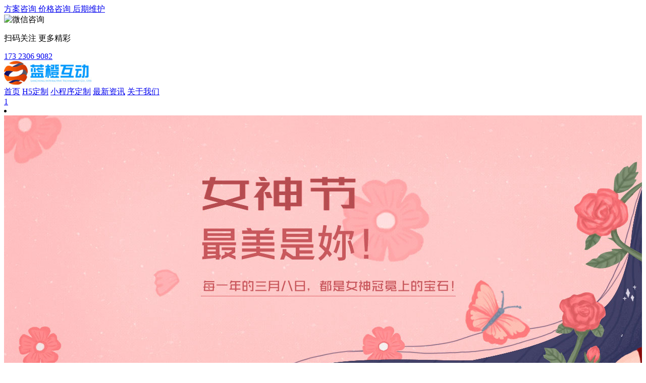

--- FILE ---
content_type: text/html
request_url: http://www.cdhtml5.com/news/20181128bd0401.html
body_size: 3692
content:
<!DOCTYPE html>
<html>

<head>
    <meta charset="utf-8">
    <link rel="stylesheet" href="https://cdnjs.cloudflare.com/ajax/libs/Swiper/3.4.2/css/swiper.min.css">

    <title>H5动画案例|三千旅居9.28品牌日|微信节日营销H5定制-蓝橙互动</title>
    
    <meta name="Keywords" content="万圣节H5制作,微信H5定制,微信节日营销H5开发,节日营销小游戏开发,微信圣诞节H5定制,双十一h5定制,微信H5制作,品牌宣传H5,公益类H5案例">

	<meta name="Description" content="H5动画案例|三千旅居9.28品牌日|活动营销H5游戏定制,蓝橙互动拥有专业的设计团队,经验丰富的制作团队,为您量身定制属于的微信互动游戏!有助于提高企业知名度,玩转互动营销!">

    <link rel="stylesheet" href="//lc-website.cdlchd.com/www.cdhtml5.com/images/base.css">
    <link rel="stylesheet" href="//lc-website.cdlchd.com/www.cdhtml5.com/images/detailnews.css">
</head>

<body>
    <div class="main">
        <!-- 咨询框 -->
            <div class="fixbox">
                    <a href="http://wpa.qq.com/msgrd?v=3&uin=2459190385&site=qq&menu=yes\" target="_blank">
                        <span>
                            方案咨询
                        </span>
                    </a>
                    <a href="http://wpa.qq.com/msgrd?v=3&uin=2459190385&site=qq&menu=yes\" target="_blank">
                        <span>
                            价格咨询
                        </span>
                    </a>
                    <a href="http://wpa.qq.com/msgrd?v=3&uin=2459190385&site=qq&menu=yes\" target="_blank">
                        <span>
                            后期维护
                        </span>
                    </a>
                    <div class="fixewm">
                        <img src="//lc-website.cdlchd.com/www.cdhtml5.com/images/ewm.png" alt="微信咨询">
                        <p>扫码关注 更多精彩</p>
                    </div>
                    <a class="tel_way" href="tel:173 2306 9082">
                        <span>
                          173 2306 9082
                        </span>
                    </a>
                </div>

                <!-- 导航 -->
                   <div class="nav box">
                    <div class="navwrap">
                        <div class="logo">
                            <a href="">
                                <img src="//lc-website.cdlchd.com/www.cdhtml5.com/images/logo.jpg" alt="蓝橙互动">
                            </a>
                        </div>
                        <div class="subnav">
                             <a href="http://www.cdhtml5.com" >首页</a>
                            <a href="http://www.cdlchd.com">H5定制</a>
                            <a href="http://x.cdlchd.com">小程序定制</a>
                            <a href="http://www.cdhtml5.com/news/lastnews.html" class="active">最新资讯</a>
                            <a href="http://www.cdlchd.com/news/jianjie.html">关于我们</a>
                        </div>
                    </div>
                </div>
    
    
    
    

                <!-- 轮播 -->
       <div class="banner pagination swiper-container" id="home">
            <a class="knowmore" href="http://wpa.qq.com/msgrd?v=3&uin=2459190385&site=qq&menu=yes\" target="_blank">1</a>
            <div class="swiper-wrapper bannerwrap">
                <li class="swiper-slide banner_img">
                    <img src="" alt="微信节日H5定制">
                </li>
                <li class="swiper-slide banner_img">
                    <img src="" alt="微信节日营销H5定制">
                </li>

                <li class="swiper-slide banner_img">
                    <img src="" alt="微信节日H5定制">
                </li>

                <li class="swiper-slide banner_img">
                    <img src="" alt="微信H5定制">
                </li>

            </div>
            <div class="swiper-pagination"></div>
        </div>

        <!-- 正文顶部切换 -->
        <div class="box newsnav">
            <a href="" class="active">
                <b></b>
            </a>
            <a href="">
                <b></b>
            </a>
            <p>
              
                您当前的位置：
                <span><a href="http://www.cdhtml5.com/index.html">网站首页</a></span>>>
                <span><a href="">最新资讯</a></span>

            <a href="http://www.cdhtml5.com/news/lastnews.html" class="back_a">返回</a>

            </p>
        </div>
        <!-- 正文 -->
        <div class="contentbox ">
            <div class="mycontentbox">
                    <div class="realcontent">
                        <h1>
                            H5动画案例|三千旅居9.28品牌日
                        </h1>
                        <div class="author">
                            <span>
                                作者：蓝橙互动
                                </span>
                                <span>&nbsp;</span><span>&nbsp;</span>
                                <span>&nbsp;</span><span>&nbsp;</span>
                                <span>&nbsp;</span><span>&nbsp;</span>
                                <span>&nbsp;</span><span>&nbsp;</span>
                                <span>&nbsp;</span><span>&nbsp;</span>
                                <span>&nbsp;</span><span>&nbsp;</span>
                                <span>&nbsp;</span><span>&nbsp;</span> 
                                <span>
                                发布时间：2018-11-28
                          </span>
                        </div>


<p>三千旅居——全球印象文旅运营商，围绕“ To travel is to Live .旅居即生活”的理念,搭建旅居酒店换住平台。世界有多美,跟着三干旅居去看看。</p>
<br><center><img src="//lc-website.cdlchd.com/www.cdhtml5.com/img/20181128bd040101.jpg" alt="微信h5定制" height="800"></center><br> 
<p>游戏上：整个H5，用户可以按住按键，跟随主人公视角不断向前进。松开按键，则停留在当前城市，进行更多操作。可以通过点击在画面中的物品进入活动介绍页面，增加用户的参与感。每个区域的物品和该区域的活动挂钩。互动拍照测测你最适合去的城市每个城市的画面中有，有一个拍照的按钮。用户点击此按钮，将生成带有一张自己ID的照片，并有一段文字介绍。</p>
<p>策划上：以第三人称的视觉，用户跟随矢量小人的步伐，游完11个重点城市。通过不一样的场景画面和不一样的背景音乐，展现不一样的城市色彩。在各个画面中，植入每个地方的线下活动，通过派发礼品的形式，为线下到访引流</p>
<p>设计上：手绘简笔画将11个重点城市绘制为简笔画。通过对重点城市的风景/人文/历史来代表其各自特点，让用户很直观就能区分出各自城市不同。</p>
<br><center><img src="//lc-website.cdlchd.com/www.cdhtml5.com/img/20181128bd040102.jpg" alt="微信h5定制" height="800">
    <img src="//lc-website.cdlchd.com/www.cdhtml5.com/img/20181128bd040103.jpg" alt="微信h5定制" height="800"></center><br> 
<br><center><img src="//lc-website.cdlchd.com/www.cdhtml5.com/img/20181128bd040104.jpg" alt="微信h5定制" height="800">
    <img src="//lc-website.cdlchd.com/www.cdhtml5.com/img/20181128bd040105.jpg" alt="微信h5定制" height="800"></center><br> 


                    </div>

                    <p class="totol">
                        
                        <span>
                            
                        </span>
                        
                    </p>
            </div>

            <div class="content_tab">
                <div class="tab_wrap">
                    
                    <a href="http://www.cdlchd.com">微信H5制作</a><a href="http://x.cdlchd.com">小程序定制</a>
                </div>
            </div>
     
           

        </div>
        <!-- 底部 -->
        <div class="foot ">
            <div class="footwrap">
                <ul>
                    <li>
                        <a href="">首页</a>
                    </li>
                       <li>
                        <a href="www.cdlchd.com">H5定制</a>
                    </li>
                    <li>
                        <a href="http://www.cdhtml5.com">最新案例</a>
                    </li>
                    <li>
                        <a href="http://www.cdhtml5.com/news/lastnews.html" class="active">最新资讯</a>
                    </li>
                    <li>
                        <a href="http://www.cdlchd.com/news/jianjie.html">关于我们</a>
                    </li>
                </ul>

                <ul>
                    <li>
                        <a>更多服务</a>
                    </li>
                   <li>
                        <a href="http://x.cdlchd.com" target="_blank">小程序定制</a>
                    </li>
                    <li>
                        <a href="http://e.cdlchd.com" target="_blank">会议系统</a>
                    </li>
                    <li>
                        <a href="http://e.cdlchd.com" target="_blank">微信报修系统</a>
                    </li>
                    <li>
                        <a></a>
                    </li>
                </ul>

                <ul>
                    <li>
                        <a>联系我们</a>
                    </li>
                    <li>
                        <a>咨询热线</a>
                    </li>
                    <li>
                        <a>173 2306 9082</a>
                    </li>
                    <li>
                        <a href="http://wpa.qq.com/msgrd?v=3&uin=2459190385&site=qq&menu=yes\" target="_blank" style="color: white">QQ:</a>
                    </li>
                    <li>
                        <a href="http://wpa.qq.com/msgrd?v=3&uin=2459190385&site=qq&menu=yes\" target="_blank" style="color: white">2459190385</a>
                    </li>
                </ul>
    
                    <span class="vertical">
    
                    </span>
                    <div class="ewm">
                        <img src="//lc-website.cdlchd.com/www.cdhtml5.com/images/ewm.png" alt="微信咨询">
                        <p>扫码关注</p>
                    </div>
                    <div class="footbot">
                    <p>友情链接：<a href="http://hui.cdlchd.com" target="_blank">现场互动游戏</a>
                                <a href="http://e.cdlchd.com" target="_blank">微信报修系统</a>
                                <a href="http://www.lukty.cn/" target="_blank">成都小程序游戏定制</a>
                                <a href="http://www.aibaixue.cn/" target="_blank">微信报修系统定制</a>
                                <a href="http://www.cdweiju.com" target="_blank">微距传播</a>
                                <a href="http://www.c5c6.cn" target="_blank">微信小程序开发</a>
                                <a href="http://www.c2c3.cn" target="_blank">微信H5案例</a>
                                <a href="http://www.cdh5.cn" target="_blank">H5游戏开发</a>
                                <a href="http://www.cdhtml5.cn" target="_blank">html5游戏开发</a>
                                <br>
                                <a href="http://x.cdlchd.com" target="_blank">微信小程序定制</a>
                                <a href="http://www.cdlchd.com" target="_blank">h5制作</a>
                                <a href="http://www.cdlchd.cn" target="_blank">H5定制开发公司</a>
                                <a href="http://www.cdflash.cn" target="_blank">年会创意游戏</a>
                                <a href="http://www.hzflash.com/" target="_blank">微信活动策划</a>
                                <a href="http://www.pptwork.cn/" target="_blank">后勤报修系统</a></p>
                        <p>版权所有2014-2019 成都蓝橙互动科技有限公司</p>
                        <p>备案号：蜀ICP备14004781号-1</p>
                    </div>
    
                </div>
            </div>
    </div>
</body>

</html>
<script src="js/jquery-1.9.1.min.js"></script>  
<script src="https://cdnjs.cloudflare.com/ajax/libs/Swiper/3.4.2/js/swiper.js"></script>
<script type="text/javascript">
    var arr;
    var swiper;

    function showbanner(){
        arr = [1, 2, 3, 4];
        var t;
        for (var i = 0; i < arr.length; i++) {
            var rand = parseInt(Math.random() * arr.length);
            t = arr[rand];
            arr[rand] =arr[i];
            arr[i] = t;
        }
    }

    showbanner();
        for (var i = 0; i < arr.length; i++) {
            $($(".banner_img img")[i]).attr("src","//lc-website.cdlchd.com/www.cdhtml5.com/images/banner"+arr[i]+".png");
        }

        swiper = new Swiper('.swiper-container', {
            speed: 1200,
            loop: true,
            paginationClickable: true,
            autoplay: 2000,
            autoplayDisableOnInteraction: false,
            pagination: '.swiper-pagination',

        });
</script>
